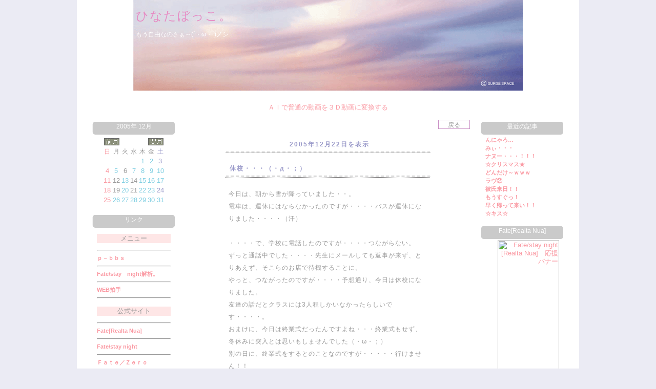

--- FILE ---
content_type: text/html; charset=UTF-8
request_url: http://hinatasou.btblog.jp/cl/0/1/2005/12/22/
body_size: 32445
content:
<html><head>
<meta http-equiv="Content-Type" content="text/html; charset=UTF-8">
<title>ひなたぼっこ。</title>
<meta http-equiv="Content-Style-Type" content="text/css">
<meta http-equiv="Content-Script-Type" content="text/javascript">
<meta name="keywords" content="blog,ブログ,ウェブログ,ブロッグ,weblog,フォトログ,photolog">
<link rel="alternate" type="application/rss+xml" title="RSS" href="http://hinatasou.btblog.jp/rs/index.rdf">
<link rel="alternate" type="application/atom+xml" title="Atom" href="http://hinatasou.btblog.jp/am/atom.xml">
<style type="text/css">
<!--
td {
	font-family: Osaka,Verdana,Arial;
	font-size: 13px;
	line-height: 16px;
	letter-spacing: 0px;
}
.design_all {
	width: 1160px;
}
.linkundar {
	text-decoration: none;
}
.title_img {
	text-align: left;
	height: 182px;
	background-color: #FFFFFF;
	background-image: url(/im/theme/49_kulSc08B945CC37C5.gif);
	background-position: center center;
	background-repeat: no-repeat;
}
.each_menu_top {
	width: 180px;
	height: 25px;
	color: #FFFFFF;
	background-image: url(/im/theme/49_kulSc08CC45CC37CD.gif);
	background-position: center center;
	background-repeat: no-repeat;
	line-height: 25px;
	font-size: 12px;
	padding-bottom: 5px;
}
.each_menu_bg {
	font-size: 12px;
}
.bg_left {
	width: 100px;
	background-image: url(/im/theme/49_kulSc08CE45CC37D5.gif);
	background-position: right center;
	background-repeat: repeat-y;
}
.bg_right {
	width: 100px;
	background-image: url(/im/theme/49_kulSc08CE45CC37D5.gif);
	background-position: left center;
	background-repeat: repeat-y;
}

a {
	text-decoration: none;
	cursor: hand;
}
a:link {
	color: #FA9AA3;
}
a:visited {
	color: #C98FC5;
}
a:active {
	color: #C98FC5;
}
a:hover {
	color: #C98FC5;
}
body {
	color: #999999;
	font-size: 12px;
	font-family: Osaka,Verdana,Arial;
	background-color: #EBEBF4;
	scrollbar-3dlight-color: #9999C9;
	scrollbar-arrow-color: #FFFFFF;
	scrollbar-darkshadow-color: #9999C9;
	scrollbar-shadow-color: #FFFFFF;
	scrollbar-highlight-color: #FFFFFF;
	scrollbar-face-color: #9999C9;
	scrollbar-base-color: #9999C9;
}
br {
	letter-spacing: normal;
}
textarea {
	font-family: Osaka,Verdana,Arial;
}
.inside {
	width: 960px;
	background-color: #FFFFFF;
	border-collapse: collapse;
}
.maintitle {
	width: 760px;
	padding-left: 110px;
	padding-top: 10px;
	margin: 0px;
	color: #E78AC3;
	filter: dropshadow(color=#FFFFFF,offx=2,offy=2);
	font-size: 24px;
	line-height: 24px;
	letter-spacing: 2px;
}
.subtitle {
	width: 760px;
	padding-left: 110px;
	padding-bottom: 20px;
	margin: 0px;
	color: #FFFFFF;
	font-size: 12px;
}
.txt12 {
	font-size: 12px;
}
.menutext {
	color: #FFFFFF;
	font-size: 13px;
}
.story_title {
	padding-left: 5px;
	color: #9999C9;
	font-size: 12px;
	letter-spacing: 2px;
}
.txt {
	color: #999999;
	letter-spacing: 1px;
	font-size: 12px;
	line-height: 2;
	padding-bottom: 2px;
}
.calendar_holiday {
	font-size: 12px;
	color: #FA9AA3;
}
.calendar_holiday_story {
	color: #80CFE2;
}
.calendar_week {
	font-size: 12px;
	color: #999999;
}
.calendar_week_story {
	color: #80CFE2;
}
.calendar_sat {
	font-size: 12px;
	color: #9999C9;
}
.calendar_sat_story {
	color: #80CFE2;
}
.calendar_today {
	font-size: 12px;
	color: #999999;
}
.calendar_today_story {
	color: #80CFE2;
}
.menu_separator {
	margin: 10px 0px;
	height: 0px;
	border-width: 0px;
	border-style: hidden;
	border-color: #FFFFFF;
}
.title_separator {
	height: 20px;
}
.story_title_bg {
	border-top: #FFFFFF 1px dashed;
	border-bottom: #CCCCCC 2px dashed;
	border-right: #FFFFFF 1px dashed;
	border-left: #FFFFFF 1px dashed;
}
.border {
	line-height: 18px;
	background-color: #FEE6E6;
	border-top: #FFFFFF 10px solid;
	border-bottom: #FFFFFF 6px solid;
}
.story_box {
	color: #999999;
	font-size: 10px;
	background-color: #FFFFFF;
	border-bottom: solid 1px #CCCCCC;
	line-height: 10px;
}
.tblmenu {
	font-size: 12px;
	border-collapse: collapse;
}
.input_box {
	background-color: #FFFFFF;
	border: solid #C98FC5 1px;
	color: #999999;
	vertical-align: middle;
}
.btn {
	color: #999999;
	background-color: #FFFFFF;
	font-size: 12px;
	vertical-align: middle;
	border: 1px solid #C98FC5;
	height: 18px;
}

-->
</style>
<script type="text/javascript" src="http://kul.btblog.jp/fitimg.js"></script>
<script language="javascript">
<!--//
var fit_img_Flag = 0;
var BLOG_DESIGN_FIT_TOPIMG_X = 760;
var BLOG_DESIGN_FIT_TOPIMG_Y = 160;
function StartUp(){
}
//-->
</script>
</head>
<body marginwidth="0" marginheight="0" leftmargin="0" topmargin="0" onload="StartUp(this.form)">
<center>
<table border="0" align="center" cellspacing="0" cellpadding="0" class="design_all">
  <tr>
    <td rowspan="4" class="bg_left" scope="col"></td>
    <td scope="col" onclick="javascript:location.href = '/';" style="cursor:pointer">
    <a name="pagetop"></a>
<center>
<div class="title_bg" id="title_bg">
<div class="title_img" id="title_img">
<table style="margin: -5px;" id="titlestyle" border="0" cellpadding="0" cellspacing="0">
<tr><td height="24">　</td></tr>
<tr><td><a href="/" class="linkunder"><span class="maintitle">ひなたぼっこ。</span></a></td></tr>
<tr><td height="8">　</td></tr>
<tr><td><span class="subtitle">もう自由なのさぁ～(´・ω・`)ノシ</span></td></tr>
<tr><td height="8">　</td></tr>
</table>
</div></div>
</center>
</td>
<td rowspan="4" class="bg_right" scope="col"></td>
</tr>
<tr>
<td>
<table border="0" class="inside" id="inside">
<tr><td colspan="8"><div class="title_separator"></div></td></tr>
<tr><td colspan="8" align="center"><table width="540" border="0" cellspacing="0" cellpadding="2" class="story_box2">
<tr><td valign="middle" align="center"><a href="https://makareus.com">ＡＩで普通の動画を３Ｄ動画に変換する</a></td></tr>
</table>
</td></tr>
<tr><td colspan="8" height="12"></td></tr>
<tr>
<!--Menu_Start-->
<td width="200" align="center" valign="top">
<div class="menu_table">
<div class="menu_column_top"></div>
<div class="menu_column_bg">
<table border="0" width="180" class="tblmenu">
<tr><td valign="top" align="center">
 <div class="menu_element"> <div class="each_menu_top">2005年 12月</div> <div class="each_menu_bg">
 <table cellspacing="1" cellpadding="1" border="0">
 <tr><td valign="top">
  <table cellspacing="1" cellpadding="1" width="90" border="0">
  <tr>
   <td align="center" colspan="2"><a href="/cl/0/1/2005/11/"><img src="/im/navi_mon1.gif" border="0" alt="前月"></a></td>
   <td colspan=3 align=""></td>
	<td align="center" colspan="2"><a href="/cl/0/1/2006/1/"><img src="/im/navi_mon2.gif" border="0" alt="翌月"></a></td>
  </tr>
  <tr align="center">
   <td class="calendar_holiday">日</td>
   <td class="calendar_week">月</td>
   <td class="calendar_week">火</td>
   <td class="calendar_week">水</td>
   <td class="calendar_week">木</td>
   <td class="calendar_week">金</td>
   <td class="calendar_sat">土</td>
  </tr>
<tr><td align="center"><font size="-1"></font></td><td align="center"><font size="-1"></font></td><td align="center"><font size="-1"></font></td><td align="center"><font size="-1"></font></td><td align="center" class="calendar_week_story"><font size="-1"><a href="/cl/0/1/2005/12/1/"><div class="calendar_week_story">1</div></a></font></td><td align="center" class="calendar_week_story"><font size="-1"><a href="/cl/0/1/2005/12/2/"><div class="calendar_week_story">2</div></a></font></td><td align="center" class="calendar_sat"><font size="-1">3</font></td></tr>
<tr><td align="center" class="calendar_holiday"><font size="-1">4</font></td><td align="center" class="calendar_week_story"><font size="-1"><a href="/cl/0/1/2005/12/5/"><div class="calendar_week_story">5</div></a></font></td><td align="center" class="calendar_week"><font size="-1">6</font></td><td align="center" class="calendar_week_story"><font size="-1"><a href="/cl/0/1/2005/12/7/"><div class="calendar_week_story">7</div></a></font></td><td align="center" class="calendar_week_story"><font size="-1"><a href="/cl/0/1/2005/12/8/"><div class="calendar_week_story">8</div></a></font></td><td align="center" class="calendar_week_story"><font size="-1"><a href="/cl/0/1/2005/12/9/"><div class="calendar_week_story">9</div></a></font></td><td align="center" class="calendar_sat_story"><font size="-1"><a href="/cl/0/1/2005/12/10/"><div class="calendar_sat_story">10</div></a></font></td></tr>
<tr><td align="center" class="calendar_holiday"><font size="-1">11</font></td><td align="center" class="calendar_week"><font size="-1">12</font></td><td align="center" class="calendar_week_story"><font size="-1"><a href="/cl/0/1/2005/12/13/"><div class="calendar_week_story">13</div></a></font></td><td align="center" class="calendar_week"><font size="-1">14</font></td><td align="center" class="calendar_week_story"><font size="-1"><a href="/cl/0/1/2005/12/15/"><div class="calendar_week_story">15</div></a></font></td><td align="center" class="calendar_week_story"><font size="-1"><a href="/cl/0/1/2005/12/16/"><div class="calendar_week_story">16</div></a></font></td><td align="center" class="calendar_sat_story"><font size="-1"><a href="/cl/0/1/2005/12/17/"><div class="calendar_sat_story">17</div></a></font></td></tr>
<tr><td align="center" class="calendar_holiday"><font size="-1">18</font></td><td align="center" class="calendar_week"><font size="-1">19</font></td><td align="center" class="calendar_week_story"><font size="-1"><a href="/cl/0/1/2005/12/20/"><div class="calendar_week_story">20</div></a></font></td><td align="center" class="calendar_week"><font size="-1">21</font></td><td align="center" class="calendar_week_story"><font size="-1"><a href="/cl/0/1/2005/12/22/"><div class="calendar_week_story">22</div></a></font></td><td align="center" class="calendar_week_story"><font size="-1"><a href="/cl/0/1/2005/12/23/"><div class="calendar_week_story">23</div></a></font></td><td align="center" class="calendar_sat"><font size="-1">24</font></td></tr>
<tr><td align="center" class="calendar_holiday"><font size="-1">25</font></td><td align="center" class="calendar_week_story"><font size="-1"><a href="/cl/0/1/2005/12/26/"><div class="calendar_week_story">26</div></a></font></td><td align="center" class="calendar_week_story"><font size="-1"><a href="/cl/0/1/2005/12/27/"><div class="calendar_week_story">27</div></a></font></td><td align="center" class="calendar_week_story"><font size="-1"><a href="/cl/0/1/2005/12/28/"><div class="calendar_week_story">28</div></a></font></td><td align="center" class="calendar_week_story"><font size="-1"><a href="/cl/0/1/2005/12/29/"><div class="calendar_week_story">29</div></a></font></td><td align="center" class="calendar_week_story"><font size="-1"><a href="/cl/0/1/2005/12/30/"><div class="calendar_week_story">30</div></a></font></td><td align="center" class="calendar_sat_story"><font size="-1"><a href="/cl/0/1/2005/12/31/"><div class="calendar_sat_story">31</div></a></font></td></tr>
  </table>
  </td>
 </tr>
 </table>
 </div>
 <div class="each_menu_bottom"></div>
 </div>
</td></tr>
<tr><td><div class="menu_element"><div class="menu_separator"></div></div></td></tr>
<tr><td align="center"><div class="menu_element"><div class="each_menu_top">リンク</div><div class="each_menu_bg">
<table width="80%" border="0" cellspacing="0" cellpadding="0">
<tr align="center"><td width="100%"><div class="border">メニュー</div></td></tr>
<tr align="left"><td><hr>
<a href="http://bbs4.oebit.jp/wataru/" target="_blank"><strong><small> ｐ－ｂｂｓ </small></strong></a><br /><hr>
<a href="http://seibun.nosv.org/maker.php/hinatasou/" target="_blank"><strong><small> Fate/stay　night解析。 </small></strong></a><br /><hr>
<a href="http://webclap.simplecgi.com/clap.php?id=ruroken" target="_blank"><strong><small> WEB拍手 </small></strong></a><br /><hr>
</td></tr>
<tr align="center"><td width="100%"><div class="border">公式サイト</div></td></tr>
<tr align="left"><td><hr>
<a href="http://www.fate-ps2.com/realta_nua/index.html" target="_blank"><strong><small> Fate[Realta Nua] </small></strong></a><br /><hr>
<a href="http://www.staynight.com/top.html" target="_blank"><strong><small> Fate/stay night </small></strong></a><br /><hr>
<a href="http://www.fate-zero.com/" target="_blank"><strong><small> Ｆａｔｅ／Ｚｅｒｏ </small></strong></a><br /><hr>
<a href="http://www.typemoon.com/" target="_blank"><strong><small> TYPE-MOON </small></strong></a><br /><hr>
<a href="http://www.karanokyoukai.com/" target="_blank"><strong><small> 空の境界 </small></strong></a><br /><hr>
<a href="http://www.summonnight.net/" target="_blank"><strong><small> サモンナイト </small></strong></a><br /><hr>
<a href="http://www.alchemist-net.co.jp/products/higurashi_matsuri/index_main.html" target="_blank"><strong><small> ひぐらしのなく頃に　祭 </small></strong></a><br /><hr>
</td></tr>
<tr align="center"><td width="100%"><div class="border">サーチ様</div></td></tr>
<tr align="left"><td><hr>
<a href="http://tenma.web.infoseek.co.jp/" target="_blank"><strong><small> スクールランブルスレ＠２ｃｈ、分校。 </small></strong></a><br /><hr>
<a href="http://sukuran.dulce.ifdef.jp/" target="_blank"><strong><small> スクラン同盟 </small></strong></a><br /><hr>
</td></tr>
<tr align="center"><td width="100%"><div class="border">個人様</div></td></tr>
<tr align="left"><td><hr>
<a href="http://sizukino.fc2web.com/" target="_blank"><strong><small> 猫の休憩所 </small></strong></a><br /><hr>
</td></tr>
<tr align="center"><td width="100%"><div class="border">ブログ様。</div></td></tr>
<tr align="left"><td><hr>
<a href="http://blog.livedoor.jp/koubow20053/" target="_blank"><strong><small> ゲームやアニメについてぼそぼそと語る人 </small></strong></a><br /><hr>
<a href="http://moonfish.sblo.jp/" target="_blank"><strong><small> Moonfish </small></strong></a><br /><hr>
<a href="http://chalcograhie.blog21.fc2.com/" target="_blank"><strong><small> 少年カルコグラフィー </small></strong></a><br /><hr>
<a href="http://plaza.rakuten.co.jp/accessairphoto/diary/" target="_blank"><strong><small> accessのweb飛行機写真館 </small></strong></a><br /><hr>
<a href="http://ir-none0.sblo.jp/" target="_blank"><strong><small> やる気無しブログ </small></strong></a><br /><hr>
<a href="http://blog.livedoor.jp/t_cherry398/" target="_blank"><strong><small> ★虹色のさくらんぼ★ </small></strong></a><br /><hr>
<a href="http://blogs.dion.ne.jp/suzumi/" target="_blank"><strong><small> その他省その他局執務記録 </small></strong></a><br /><hr>
<a href="http://bakazamurai.blog37.fc2.com/" target="_blank"><strong><small> ミスター馬鹿侍の戯言 </small></strong></a><br /><hr>
<a href="http://blog.livedoor.jp/x2oa1/" target="_blank"><strong><small> ミルクレモンティー </small></strong></a><br /><hr>
<a href="http://dogoes.blog22.fc2.com/" target="_blank"><strong><small> アニマッシャイ </small></strong></a><br /><hr>
<a href="http://infinite3.fruitblog.net/" target="_blank"><strong><small> INFINITE-COSMOS〜Eter </small></strong></a><br /><hr>
<a href="http://rainvaisritter.blog12.fc2.com/" target="_blank"><strong><small> 星屑の記憶R　〜アニメとゲームを語るブロ </small></strong></a><br /><hr>
<a href="http://mightyheart.blog53.fc2.com/" target="_blank"><strong><small> MIGHTY☆HEART~アニメな感想～ </small></strong></a><br /><hr>
<a href="http://blog.livedoor.jp/natsu_ki00/" target="_blank"><strong><small> 月の静寂、星の歌 </small></strong></a><br /><hr>
<a href="http://www.a-mix.jp/blog/" target="_blank"><strong><small> A-MIX </small></strong></a><br /><hr>
<a href="http://blogs.yahoo.co.jp/nao84840702/MYBLOG/yblog.html?fid=808139#16986889" target="_blank"><strong><small> 隠れヲタ高校生のブログ </small></strong></a><br /></td></tr>
</table>
</div>
<div class="each_menu_bottom"></div>
</div>
</td></tr>
<tr><td><div class="menu_element"><div class="menu_separator"></div></div></td></tr>
<tr><td align="center"><div class="menu_element"><div class="each_menu_top">サイト情報</div><div class="each_menu_bg">
<table width="80%" border="0" cellspacing="0" cellpadding="0">
<tr><td align="right">
<small>管理人：</small><strong>歳世</strong><br />
</td></tr>
<tr><td align="right">
<small>訪問者数：</small><strong>344824</strong><br /><small>今日:</small><strong>15</strong>　<small>昨日:</small><strong>20</strong><br />
<a href="/cl/1/1/2005/12/22/"><img src="/im/emoticon/camera.gif" border="0">フォトログ表示</a></td></tr>
<tr><td nowrap align="center"><a href="/rs/index.rdf"><img src="/im/feed.gif" border="0"></a> <a href="/rs/index.rdf"><img src="/im/rss.gif" border="0"></a> <a href="/am/atom.xml"><img src="/im/atom.gif" border="0"></a>
</td></tr>
</table>
</div>
<div class="each_menu_bottom"></div>
</div>
</td></tr>
<tr><td><div class="menu_element"><div class="menu_separator"></div></div></td></tr>
<tr><td align="center"><div class="menu_element"><div class="each_menu_top">携帯</div><div class="each_menu_bg">
<table width="80%" border="0" cellspacing="0" cellpadding="0">
<tr><td align="center">
<small><nobr>ぶっとびねっとのブログは</nobr><br /><nobr>携帯からもアクセスＯＫ！</nobr></small><br /></td></tr>
<tr><td align="center">QRコード<br />
<img src="/ig/p/kulSc04eR45464E18.png" border="0" width="111" height="111"></td></tr>
</table>
</div>
<div class="each_menu_bottom"></div>
</div>
</td></tr>
<tr><td align="center"><div class="menu_element"><div class="each_menu_top">My BLOG</div><div class="each_menu_bg"><br />
<a name="login"></a>
<table border="0" width="95%">
<form method="post" action="/cr/">
<tr>
<script language="JavaScript">
<!--
document.write("<td align=\"right\"><span class=\"txt12\">パスワード:<br /></span></td>"); 
document.write("<td align=\"right\"><input name=\"login_pass\" type=password class=\"input_box\" size=\"8\" maxlength=\"16\"></td></tr>"); 
document.write("<tr><td align=\"right\" colspan=\"2\">"); 
document.write("<input name=\"submit_login\" type=\"submit\" class=\"btn\" value=\"ログイン\"></td>"); 
// -->
</script>
<noscript>
<td align="right" colspan="2"><strong><font color="#FFDD00">ログインするには<br />JavaScriptを<br />有効にしてください。</font></strong></td></noscript>
</tr>
</form>
</table>
<br />
</div>
<div class="each_menu_bottom"></div>
</div>
</td></tr>
<tr><td><div class="menu_element"><div class="menu_separator"></div></div></td></tr>
<tr><td><div class="menu_separator"></div></td></tr>
<tr><td align="center"><div class="menu_element"><br /><div id="29ece97d09df574185d47f0ff43881c4" > <script type="text/javascript">  microadCompass.queue.push({   "spot": "29ece97d09df574185d47f0ff43881c4",   "url": "${COMPASS_EXT_URL}",   "referrer": "${COMPASS_EXT_REF}"  }); </script></div>
<br /></div></td></tr>
<tr><td height="3">&nbsp;&nbsp;</td></tr>
</table>
</div>
<div class="menu_column_bottom"></div>
<br /></div>
<a href="http://www.buttobi.net/"><img src="/im/minilogo180.gif" align="center" border="0"></a><br />
</td>
<!--Log_Start-->
<td valign="top" align="center">
<table width="100%" border="0" cellspacing="0" cellpadding="0">
<tr><td valign="middle" align="right">
<input type="button" value="　戻る　" class="btn" onClick='location.href = "/"; '></td></tr></table><br />
<table width="400" border="0" cellspacing="0" cellpadding="2" class="story_box"><tr><td width="400" height="30" colspan="3" align="center" class="story_title_bg"><span class="story_title"><strong>2005年12月22日を表示</strong></span></td></tr></table><br />
<table width="400" border="0" cellspacing="0" cellpadding="2" class="story_box"><tr><td width="400" height="30" colspan="3" class="story_title_bg"><strong><a href="/cm/kulSc0490454681DC/1/"><span class="story_title">休校・・・（・д・；）</span></a></strong></td></tr>
<tr><td background="/im/line.gif" width="100%" height="2" colspan="3"></td></tr><tr><td width="2"></td><td width="100%" valign="top"><br /><span class="txt">今日は、朝から雪が降っていました・・。<br>電車は、運休にはならなかったのですが・・・・バスが運休になりました・・・・（汗）<br><br>・・・・で、学校に電話したのですが・・・・つながらない。<br>ずっと通話中でした・・・・先生にメールしても返事が来ず、とりあえず、そこらのお店で待機することに。<br>やっと、つながったのですが・・・・予想通り、今日は休校になりました。<br>友達の話だとクラスには3人程しかいなかったらしいです・・・・。<br>おまけに、今日は終業式だったんですよね・・・終業式もせず、冬休みに突入とは思いもしませんでした（・ω・；）<br>別の日に、終業式をするとのことなのですが・・・・・行けません！！<br>明日から、３１日まで朝からバイト入っているのですよね・・・・丁度休みの日ならいいのですが・・・・果たして、どうなるのでしょうか・・・＾＾；</span><br /><br />
</td><td width="2"></td></tr>
<tr><td colspan="3"><br /></td></tr><tr><td width="100%" colspan="3"> 12月22日（木）19:20 |<a href="/tb/kulSc0490454681DC/1/" target="_blank"> トラックバック(0) </a>|<a href="/cm/kulSc0490454681DC/1/"> コメント(0)</a> |<a href="/ca/kulSc000G454640A8/0/1/"> 日記 </a>| <a href="/cr/ara/kulSc0490454681DC/#adn">管理</a>
<br /></td></tr>
</table><br />
<br />(1/1ページ)<br /><br /><br /></td>
<td width="200" align="center" valign="top">
<div class="menu_table">
<div class="menu_column_top"></div>
<div class="menu_column_bg">
<table border="0" width="180" class="tblmenu">
<tr><td align="center"><div class="menu_element"><div class="each_menu_top">最近の記事</div><div class="each_menu_bg">
<table width="80%" border="0" cellspacing="0" cellpadding="0">
<tr><td align="left">
<a href="/cm/kulSc15Ta47B7E325/1/"><strong><small> んにゃろ… </small></strong></a><br /><a href="/cm/kulSc14vV4789E41D/1/"><strong><small> みぃ・・・ </small></strong></a><br /><a href="/cm/kulSc14m5477A1900/1/"><strong><small> ナヌー・・・！！！ </small></strong></a><br /><a href="/cm/kulSc14WU477112D2/1/"><strong><small> ☆クリスマス★ </small></strong></a><br /><a href="/cm/kulSc13sU4765EF07/1/"><strong><small> どんだけ～ｗｗｗ </small></strong></a><br /><a href="/cm/kulSc136F474EDAF9/1/"><strong><small> ラヴ② </small></strong></a><br /><a href="/cm/kulSc13An474C2B08/1/"><strong><small> 彼氏来日！！ </small></strong></a><br /><a href="/cm/kulSc13Pp4747CAF2/1/"><strong><small> もうすぐっ！ </small></strong></a><br /><a href="/cm/kulSc139l4740D496/1/"><strong><small> 早く帰って来い！！ </small></strong></a><br /><a href="/cm/kulSc12Ff4737BF30/1/"><strong><small> ☆キス☆ </small></strong></a><br /></td></tr>
</table>
</div>
<div class="each_menu_bottom"></div>
</div>
</td></tr>
<tr><td><div class="menu_element"><div class="menu_separator"></div></div></td></tr>
<tr><td align="center"><div class="menu_element"><div class="each_menu_top">Fate[Realta Nua]</div><div class="each_menu_bg">
<table width="80%" border="0" cellspacing="0" cellpadding="0">
<tr><td align="right">
<a href="http://www.fate-ps2.com/" 
target=_blank><img height=600 alt="Fate/stay night [Realta Nua]　応援バナー" 
src="http://www.fate-ps2.com/realta_nua/banner/img/realta_high_random.php" width=120 border=0 /></a></table>
</div>
<div class="each_menu_bottom"></div>
</div>
</td></tr>
<tr><td><div class="menu_element"><div class="menu_separator"></div></div></td></tr>
<tr><td align="center"><div class="menu_element"><div class="each_menu_top">アーカイブ</div><div class="each_menu_bg">
<table width="80%" border="0" cellspacing="0" cellpadding="0">
<tr><td align="left">
<noscript>JavaScriptを有効にして再表示してください。</noscript>
<script language="javascript">
<!--//
function DoesNothing2(){}
//-->
</script>
<script>
document.write("<img src=\"/im/emoticon/book.gif\"><a href=\"javascript:DoesNothing2();\" onClick=\"if(document.getElementById('arv2008').style.display=='none')document.getElementById('arv2008').style.display='block';else document.getElementById('arv2008').style.display='none';\"><strong>2008 年 (3)</strong></a><br />");
</script>
<div id="arv2008" style="display:none">
&nbsp;|<a href="/cl/0/1/2008/2/">2008年 2月</a> <small>(1)</small><br />&nbsp;|<a href="/cl/0/1/2008/1/">2008年 1月</a> <small>(2)</small><br /></div>
<script>
document.write("<img src=\"/im/emoticon/book.gif\"><a href=\"javascript:DoesNothing2();\" onClick=\"if(document.getElementById('arv2007').style.display=='none')document.getElementById('arv2007').style.display='block';else document.getElementById('arv2007').style.display='none';\"><strong>2007 年 (89)</strong></a><br />");
</script>
<div id="arv2007" style="display:none">
&nbsp;|<a href="/cl/0/1/2007/12/">2007年12月</a> <small>(2)</small><br />&nbsp;|<a href="/cl/0/1/2007/11/">2007年11月</a> <small>(7)</small><br />&nbsp;|<a href="/cl/0/1/2007/10/">2007年10月</a> <small>(10)</small><br />&nbsp;|<a href="/cl/0/1/2007/9/">2007年 9月</a> <small>(4)</small><br />&nbsp;|<a href="/cl/0/1/2007/8/">2007年 8月</a> <small>(6)</small><br />&nbsp;|<a href="/cl/0/1/2007/7/">2007年 7月</a> <small>(4)</small><br />&nbsp;|<a href="/cl/0/1/2007/6/">2007年 6月</a> <small>(3)</small><br />&nbsp;|<a href="/cl/0/1/2007/5/">2007年 5月</a> <small>(2)</small><br />&nbsp;|<a href="/cl/0/1/2007/4/">2007年 4月</a> <small>(11)</small><br />&nbsp;|<a href="/cl/0/1/2007/3/">2007年 3月</a> <small>(15)</small><br />&nbsp;|<a href="/cl/0/1/2007/2/">2007年 2月</a> <small>(12)</small><br />&nbsp;|<a href="/cl/0/1/2007/1/">2007年 1月</a> <small>(13)</small><br /></div>
<script>
document.write("<img src=\"/im/emoticon/book.gif\"><a href=\"javascript:DoesNothing2();\" onClick=\"if(document.getElementById('arv2006').style.display=='none')document.getElementById('arv2006').style.display='block';else document.getElementById('arv2006').style.display='none';\"><strong>2006 年 (168)</strong></a><br />");
</script>
<div id="arv2006" style="display:none">
&nbsp;|<a href="/cl/0/1/2006/12/">2006年12月</a> <small>(4)</small><br />&nbsp;|<a href="/cl/0/1/2006/11/">2006年11月</a> <small>(14)</small><br />&nbsp;|<a href="/cl/0/1/2006/10/">2006年10月</a> <small>(15)</small><br />&nbsp;|<a href="/cl/0/1/2006/9/">2006年 9月</a> <small>(12)</small><br />&nbsp;|<a href="/cl/0/1/2006/8/">2006年 8月</a> <small>(18)</small><br />&nbsp;|<a href="/cl/0/1/2006/7/">2006年 7月</a> <small>(16)</small><br />&nbsp;|<a href="/cl/0/1/2006/6/">2006年 6月</a> <small>(12)</small><br />&nbsp;|<a href="/cl/0/1/2006/5/">2006年 5月</a> <small>(9)</small><br />&nbsp;|<a href="/cl/0/1/2006/4/">2006年 4月</a> <small>(12)</small><br />&nbsp;|<a href="/cl/0/1/2006/3/">2006年 3月</a> <small>(18)</small><br />&nbsp;|<a href="/cl/0/1/2006/2/">2006年 2月</a> <small>(18)</small><br />&nbsp;|<a href="/cl/0/1/2006/1/">2006年 1月</a> <small>(20)</small><br /></div>
<script>
document.write("<img src=\"/im/emoticon/book.gif\"><a href=\"javascript:DoesNothing2();\" onClick=\"if(document.getElementById('arv2005').style.display=='none')document.getElementById('arv2005').style.display='block';else document.getElementById('arv2005').style.display='none';\"><strong>2005 年 (31)</strong></a><br />");
</script>
<div id="arv2005" style="display:block">
&nbsp;|<a href="/cl/0/1/2005/12/">2005年12月</a> <small>(20)</small><br />&nbsp;|<a href="/cl/0/1/2005/11/">2005年11月</a> <small>(11)</small><br /></div>
</td></tr>
</table>
</div>
<div class="each_menu_bottom"></div>
</div>
</td></tr>
<tr><td><div class="menu_element"><div class="menu_separator"></div></div></td></tr>
<tr><td align="center"><div class="menu_element"><div class="each_menu_top">新着トラックバック</div><div class="each_menu_bg">
<table width="80%" border="0" cellspacing="0" cellpadding="0">
<tr><td><a href="/tb/kulSc15Ta47B7E325/1/"><strong><small>こんにゃろぉぉぉっ</small></strong></a><small> 12/09（木）</small></td></tr>
<tr><td><a href="/tb/kulSc15Ta47B7E325/1/"><strong><small>バロスwwww</small></strong></a><small> 11/27（土）</small></td></tr>
<tr><td><a href="/tb/kulSc15Ta47B7E325/1/"><strong><small>これはハマる！！</small></strong></a><small> 11/22（月）</small></td></tr>
<tr><td><a href="/tb/kulSc15Ta47B7E325/1/"><strong><small>こんにゃろぉぉぉっ</small></strong></a><small> 11/15（月）</small></td></tr>
<tr><td><a href="/tb/kulSc15Ta47B7E325/1/"><strong><small>ドドドドド</small></strong></a><small> 11/11（木）</small></td></tr>
<tr><td><a href="/tb/kulSc15Ta47B7E325/1/"><strong><small>うっひょぉぉぉ！！</small></strong></a><small> 11/03（水）</small></td></tr>
<tr><td><a href="/tb/kulSc15Ta47B7E325/1/"><strong><small>びっくりしました</small></strong></a><small> 10/24（日）</small></td></tr>
<tr><td><a href="/tb/kulSc15Ta47B7E325/1/"><strong><small>ゴクゴク飲みすぎｗ</small></strong></a><small> 10/17（日）</small></td></tr>
<tr><td><a href="/tb/kulSc15Ta47B7E325/1/"><strong><small>初体験なのにぃぃぃ！！</small></strong></a><small> 10/07（木）</small></td></tr>
<tr><td><a href="/tb/kulSc15Ta47B7E325/1/"><strong><small>天職見つけた！！</small></strong></a><small> 09/30（木）</small></td></tr>
</table>
</div>
<div class="each_menu_bottom"></div>
</div>
</td></tr>
<tr><td><div class="menu_element"><div class="menu_separator"></div></div></td></tr>
<tr><td align="center"><div class="menu_element"><div class="each_menu_top">カテゴリー</div><div class="each_menu_bg">
<table width="80%" border="0" cellspacing="0" cellpadding="0">
<tr><td align="left">
<div class="border"><strong><small>～未分類～</small></strong></div><a href="/ca/kulSc003l454640CF/0/1/"><strong><small> Fate/stay night </small></strong></a><small>(50)</small><br /><a href="/ca/kulSc00Rn454640D0/0/1/"><strong><small> School Rumble </small></strong></a><small>(5)</small><br /><a href="/ca/kulSc000G454640A8/0/1/"><strong><small> 日記 </small></strong></a><small>(148)</small><br /><a href="/ca/kulSc001H454640F8/0/1/"><strong><small> エヴァ </small></strong></a><small>(4)</small><br /><a href="/ca/kulSc00Nx4546412F/0/1/"><strong><small> 学園アリス </small></strong></a><small>(7)</small><br /><a href="/ca/kulSc00hR454640CE/0/1/"><strong><small> 日記＆漫画 </small></strong></a><small>(50)</small><br /><a href="/ca/kulSc00T8454640A9/0/1/"><strong><small> 仕事 </small></strong></a><small>(0)</small><br /><a href="/ca/kulSc00eG4546412F/0/1/"><strong><small> xxxHOLiC </small></strong></a><small>(1)</small><br /><a href="/ca/kulSc00m345464130/0/1/"><strong><small> 桜蘭高校ホスト部 </small></strong></a><small>(2)</small><br /><a href="/ca/kulSc000b454640A8/0/1/"><strong><small> ゲーム </small></strong></a><small>(11)</small><br /><a href="/ca/kulSc00m645464130/0/1/"><strong><small> 無敵看板娘 </small></strong></a><small>(1)</small><br /><a href="/ca/kulSc00Hh454640A8/0/1/"><strong><small> まんが・アニメ </small></strong></a><small>(12)</small><br /></td></tr>
</table>
</div>
<div class="each_menu_bottom"></div>
</div>
</td></tr>
<tr><td><div class="menu_element"><div class="menu_separator"></div></div></td></tr>
<tr><td align="center"><div class="menu_element"><div class="each_menu_top">プロフィール</div><div class="each_menu_bg">
<table width="80%" border="0" cellspacing="0" cellpadding="0">
<tr><td align="center">
<a href="/ig/b/kulSc058445465223.png" target="_blank"><img src="/ig/1/kulSc058445465223.png" border="0"></a>
</td></tr>
<tr><td align="left">プロフィール</td></tr>
<tr><td align="left">　</td></tr>
<tr><td align="right"><a href="/pf/"><nobr>プロフィールの詳細</nobr></a></td></tr></table>
</div>
<div class="each_menu_bottom"></div>
</div>
</td></tr>
<tr><td><div class="menu_element"><div class="menu_separator"></div></div></td></tr>
</table></div>
<div class="menu_column_bottom"></div>
</div>
</td>
</tr>
</table>
</td>
</tr>
<tr><td align="center" class="inside">
</td></tr>
<tr><td align="center"><div class="body_bottom" id="body_bottom"></div></td></tr>
</table>
</center>
</body></html>
